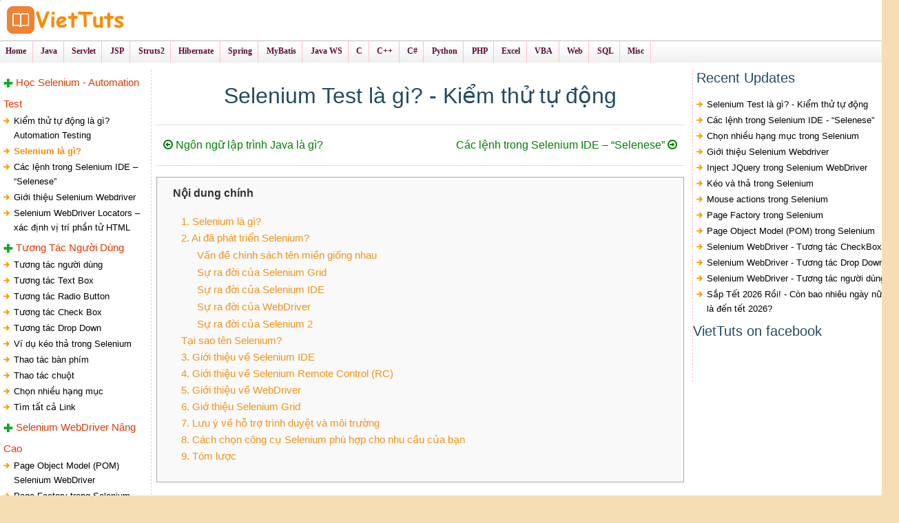

--- FILE ---
content_type: text/html;charset=UTF-8
request_url: https://viettuts.vn/selenium
body_size: 52818
content:
<!DOCTYPE html>
<html>
  <head>
    <meta charset="UTF-8">
    <meta name="viewport" content="width=device-width, initial-scale=1">
    <title>Selenium Test là gì? - Kiểm thử tự động - VietTuts</title>
    <meta name="description" content="Selenium là gì? Selenium là một bộ kiểm thử tự động mã nguồn mở miễn phí cho các ứng dụng web trên các trình duyệt và nền tảng khác nhau. Có 4 thành phần">
    <link rel="canonical" href="https://viettuts.vn/selenium">
    
    <meta property="og:locale" content="en_US">
    <meta property="og:type" content="article">
    <meta property="og:title" content="Selenium Test là gì? - Kiểm thử tự động - VietTuts">
    <meta property="og:description" content="Selenium là gì? Selenium là một bộ kiểm thử tự động mã nguồn mở miễn phí cho các ứng dụng web trên các trình duyệt và nền tảng khác nhau. Có 4 thành phần">
    <meta property="og:url" content="https://viettuts.vn/selenium">
    <meta property="og:site_name" content="VietTuts">
    <meta property="og:image" content="https://viettuts.vn/images/selenium/selenium-la-gi.png">
    <meta property="og:image:secure_url" content="https://viettuts.vn/images/selenium/selenium-la-gi.png">
    <meta name="twitter:card" content="summary_large_image">
    <meta name="twitter:description" content="Selenium là gì? Selenium là một bộ kiểm thử tự động mã nguồn mở miễn phí cho các ứng dụng web trên các trình duyệt và nền tảng khác nhau. Có 4 thành phần">
    <meta name="twitter:title" content="Selenium Test là gì? - Kiểm thử tự động - VietTuts">
    <meta name="twitter:image" content="https://viettuts.vn/images/selenium/selenium-la-gi.png">
    <meta property="fb:app_id" content="1848307242163903">
    
    <link rel="icon" href="/images/webimage/title-icon.png" sizes="32x32">
    <link rel="icon" href="/images/webimage/title-icon.png" sizes="192x192">
    <link rel="apple-touch-icon-precomposed" href="/images/webimage/title-icon.png">
    <meta name="msapplication-TileImage" content="/images/webimage/title-icon.png">
    
    <link rel="stylesheet" type="text/css" href="/css/maincss/style.css" media="all">
    <link rel="stylesheet" type="text/css" href="/syntaxhighlighter/syntaxhighlighter3/styles/shCore.css">
    <link rel="stylesheet" type="text/css" href="/syntaxhighlighter/syntaxhighlighter3/styles/shThemeDefault.css">
    
    <script async="" src="https://www.google-analytics.com/analytics.js"></script>
    <script src="https://ajax.googleapis.com/ajax/libs/jquery/2.1.1/jquery.min.js"></script>
    <script src="https://use.fontawesome.com/745f2f906e.js"></script>

    <!-- Google Adsense -->
    <script async src="https://pagead2.googlesyndication.com/pagead/js/adsbygoogle.js?client=ca-pub-4405294953475693"
            crossorigin="anonymous"></script>
    
    <!-- Google tag (gtag.js) - Google Analytics -->
    <script async src="https://www.googletagmanager.com/gtag/js?id=G-LRR0ZL400G"></script>
    <script>
      window.dataLayer = window.dataLayer || [];
      function gtag(){dataLayer.push(arguments);}
      gtag('js', new Date());
    
      gtag('config', 'G-LRR0ZL400G');
    </script>
    
    <!--  facebook comment -->
    <script>
      (function(d, s, id) {
      var js, fjs = d.getElementsByTagName(s)[0];
      if (d.getElementById(id)) return;
      js = d.createElement(s); js.id = id;
      js.src = "//connect.facebook.net/vi_VN/sdk.js#xfbml=1&version=v2.10&appId=1848307242163903";
      fjs.parentNode.insertBefore(js, fjs);
      }(document, 'script', 'facebook-jssdk'));
    </script>
    
    <!-- back to top -->
    <script type="text/javascript">
    var ip = "";
    var checkedGA = false;
    let slideIndex = 1;
    
    jQuery(document).ready(function(a) {
          var b = a(".generate-back-to-top").data("start-scroll"), c = a(
              ".generate-back-to-top").data("scroll-speed"), d = a("a.generate-back-to-top"), e = a(window);
          e.scroll(function() {
            e.scrollTop() > b ? a(d).css({
              opacity : "1",
              visibility : "visible"
            }) : a(d).css({
              opacity : "0",
              visibility : "hidden"
            })
          }), a(d).on("click", function(b) {
            b.preventDefault(), a("html, body").animate({
              scrollTop : 0
            }, c)
          });
          
          // ajaxDemoUpate();
          // checkIp();
          // carousel();
        });
    
    function checkIp() {
      //$.getJSON("https://api.ipify.org?format=json", function(data) {
      //      ip = data.ip;
      //})
      setTimeout(checkAds(1, ""), 2000);
      setTimeout(checkAds(2, ""), 7000);
      setTimeout(checkAds(3, ""), 10000);
      setTimeout(checkAds(4, ""), 15000);
      setTimeout(checkAds(5, ""), 20000);
    }
    
    function ajaxDemoUpate() {
        var statisticsPages = {}
        statisticsPages["postId"] = $("#postId").val();
        statisticsPages["verifyPage"] = $("#verifyPage").val();
        $.ajax({
            type: "POST",
            contentType: "application/json",
            url: "/api/update/pageviews",
            data: JSON.stringify(statisticsPages),
            dataType: 'json',
            cache: false,
            timeout: 60000,
            success: function (data) {
            },
            error: function (e) {
            }
        });
    }
    
    function checkAds(count, ip) {
        if (checkedGA) {
            return;
        }
        var statisticsPages = {}
        var gaAds = $('#ad-content-header-ga ins').html();
        console.log(count);
        console.log(gaAds);
        console.log(ip);
        if (gaAds != null && gaAds.length > 0) {
            // show ga by default
            // hide at
            $("#slideshow-container-at").hide();
            //$("#ad-content-footer-at").hide();
            //$("#ad-left-menu-main-at").hide();
            $("#ad-right-menu-main-at").hide();
            checkedGA = true;
        } else {
            ajaxUpdateAdsStatus(count, ip);
            // hide ga
            $("#ad-content-header-ga").hide();
            // $("#ad-content-footer-ga").hide();
            // $("#ad-left-menu-main-ga").hide();
            $("#ad-right-menu-main-ga").hide();
            // show at
            $("#slideshow-container-at").show();
            $("#ad-content-footer-at").hide();
            $("#ad-left-menu-main-at").hide();
            $("#ad-right-menu-main-at").show();
        }
    }
    
    function ajaxUpdateAdsStatus(count, ip) {
        var statisticsPages = {}
        statisticsPages["postId"] = $("#postId").val();
        statisticsPages["verifyPage"] = $("#verifyPage").val();
        statisticsPages["count"] = count;
        statisticsPages["ip"] = ip;
        $.ajax({
            type: "POST",
            contentType: "application/json",
            url: "/api/update/adslog",
            data: JSON.stringify(statisticsPages),
            dataType: 'json',
            cache: false,
            timeout: 60000,
            success: function (data) {
            },
            error: function (e) {
            }
        });
    }
    
    function showSlides(n) {
        let i;
        let slides = document.getElementsByClassName("mySlides");
        // slides = $(".mySlides").length;
        if (n > slides.length) {
          slideIndex = 1
        }
        if (n < 1) {
          slideIndex = slides.length
        }
        for (i = 0; i < slides.length; i++) {
          slides[i].style.display = "none";  
        }
        slides[slideIndex-1].style.display = "block";
      }

      // Next/previous controls
      function plusSlides(n) {
        showSlides(slideIndex += n);
      }

      // Thumbnail image controls
      function currentSlide(n) {
        showSlides(slideIndex = n);
      }

      function carousel() {
        var slides = document.getElementsByClassName("mySlides");
        if (slides.length > 0) {
            showSlides(slideIndex);
            slideIndex++;
            if (slideIndex > slides.length) {
              slideIndex = 1;
            }
            setTimeout(carousel, 2000); // Change image every 2 seconds
        }
      }
    </script>
    
    <!-- refer: http://alexgorbatchev.com/SyntaxHighlighter/manual/installation.html -->
    <script type="text/javascript" src="/syntaxhighlighter/syntaxhighlighter3/scripts/shCore.js"></script>
    <head>
      <script type="text/javascript" src="/syntaxhighlighter/syntaxhighlighter3/scripts/shBrushXml.js"></script>
    </head>
    <script type="text/javascript">
       SyntaxHighlighter.all()
    </script>
  </head>
  
  <body class="page-template-default page page-id-3100 page-parent header-full-width full-width-content genesis-breadcrumbs-hidden">
  
  <!-- Include _menu.html -->
  
  
    <div class="site-container" style="height: auto !important;">
      <header class="site-header">
                <div class="wrap">
          <div class="title-area">
            <p class="site-title"><a href="/">VietTuts</a></p>
            <p class="site-description">Tự Học Lập Trình Online</p>
          </div>
        </div>
        <div class="mobilemenu">
          <div style="margin-top:10px;padding:0px;text-align:left;">
            <span style="float:left"><input type="image" src="/images/menu/menuhome64.png" onclick="showmenu()"></span>
          </div>
        </div>
      </header>
      <nav class="nav-secondary" aria-label="Secondary">
                <div class="wrap">
          <ul id="menu-mainmenu" class="menu genesis-nav-menu menu-secondary">
            <li id="menu-item-12" class="menu-item"><a href="/"><span>Home</span></a></li>
            <li id="menu-item-13" class="menu-item"><a href="/java"><span>Java</span></a></li>
            <li id="menu-item-14" class="menu-item"><a href="/servlet"><span>Servlet</span></a></li>
            <li id="menu-item-15" class="menu-item"><a href="/jsp"><span>JSP</span></a></li>
            <li id="menu-item-16" class="menu-item"><a href="/struts2"><span>Struts2</span></a></li>
            <li id="menu-item-17" class="menu-item"><a href="/hibernate"><span>Hibernate</span></a></li>
            <li id="menu-item-18" class="menu-item"><a href="/spring"><span>Spring</span></a></li>
            <li id="menu-item-20" class="menu-item"><a href="/mybatis"><span>MyBatis</span></a></li>
            <li id="menu-item-19" class="menu-item"><a href="/web-service"><span>Java WS</span></a></li>
            <li id="menu-item-25" class="menu-item"><a href="/lap-trinh-c"><span>C</span></a></li>
            <li id="menu-item-25" class="menu-item"><a href="/lap-trinh-cpp"><span>C++</span></a></li>
            <li id="menu-item-25" class="menu-item"><a href="/csharp"><span>C#</span></a></li>
            <li id="menu-item-24" class="menu-item"><a href="/python"><span>Python</span></a></li>
            <li id="menu-item-26" class="menu-item"><a href="/php"><span>PHP</span></a></li>
            <li id="menu-item-21" class="menu-item"><a href="/excel"><span>Excel</span></a></li>
            <li id="menu-item-22" class="menu-item"><a href="/excel-vba"><span>VBA</span></a></li>
            <li id="menu-item-23" class="menu-item menu-item-has-children">
              <a href="/web"><span>Web</span></a>
              <ul class="sub-menu">
                <li id="menu-item-24" class="menu-item"><a href="/javascript"><span>JavaScript</span></a></li>
                <li id="menu-item-3071" class="menu-item"><a href="/jquery"><span>JQUERY</span></a></li>
                <li id="menu-item-3072" class="menu-item"><a href="/json"><span>JSON</span></a></li>
                <li id="menu-item-3073" class="menu-item"><a href="/ajax"><span>AJAX</span></a></li>
                <li id="menu-item-3075" class="menu-item"><a href="/css"><span>CSS</span></a></li>
                <li id="menu-item-3076" class="menu-item"><a href="/html"><span>HTML</span></a></li>
                <li id="menu-item-3079" class="menu-item"><a href="/html5"><span>HTML5</span></a></li>
                <li id="menu-item-3077" class="menu-item"><a href="/nodejs"><span>Node.js</span></a></li>
				<li id="menu-item-3078" class="menu-item"><a href="/angular7"><span>Angular 7</span></a></li>
              </ul>
            </li>
            <li id="menu-item-3077" class="menu-item menu-item-has-children">
              <a href="/sql"><span>SQL</span></a>
              <ul class="sub-menu">
                <li id="menu-item-3078" class="menu-item"><a href="/mysql"><span>MySQL</span></a></li>
                <li id="menu-item-3079" class="menu-item"><a href="/sql-server"><span>SQL Server</span></a></li>
              </ul>
            </li>
            <li id="menu-item-3080" class="menu-item menu-item-has-children">
              <a href="/misc"><span>Misc</span></a>
              <ul class="sub-menu">
                <li id="menu-item-3080" class="menu-item"><a href="/eclipse"><span>Eclipse</span></a></li>
                <li id="menu-item-3081" class="menu-item"><a href="/phan-mem-tien-ich"><span>Phần mềm tiện ích</span></a></li>
                <li id="menu-item-3082" class="menu-item"><a href="/cau-truc-du-lieu-va-giai-thuat"><span>Cấu trúc DL&amp;GT</span></a></li>
                <li id="menu-item-3084" class="menu-item"><a href="/selenium"><span>Selenium Test</span></a></li>
              </ul>
            </li>
          </ul>
        </div>
      </nav>
      <div class="site-inner" style="height: auto !important;">
        <div class="content-sidebar-wrap">
          <div class="dynamic-menu">
            <!--<div class="ad-left-menu" th:utext="${adLeftMenuTop}"></div> -->
            <div><div id="dy-menu">
  <div class="leftmenu2">
    <h2 class="spanh2"><span class="spanh2">Học Selenium - Automation Test</span></h2>
  </div>
  <div class="leftmenu">
    <a href="/auto-testing">Kiểm thử tự động là gì? Automation Testing</a>
    <a href="/selenium">Selenium là gì?</a>
    <a href="/selenium/cac-lenh-trong-selenium-ide"> Các lệnh trong Selenium IDE – “Selenese”</a>
    <a href="/selenium/gioi-thieu-selenium-webdriver">Giới thiệu Selenium Webdriver</a>
    <a href="/selenium/selenium-webdriver-locators-xac-dinh-vi-tri-phan-tu-html">Selenium WebDriver Locators – xác định vị trí phần tử HTML</a>
  </div>

  <div class="leftmenu2">
    <h2 class="spanh2"><span class="spanh2"> Tương Tác Người Dùng </span></h2>
  </div>
  <div class="leftmenu">
    <a href="/selenium/selenium-webdriver-tuong-tac-nguoi-dung">Tương tác người dùng</a>
    <a href="/selenium/selenium-webdriver-tuong-tac-text-box">Tương tác Text Box</a>
    <a href="/selenium/selenium-webdriver-tuong-tac-radio-button">Tương tác Radio Button</a>
    <a href="/selenium/selenium-webdriver-tuong-tac-checkbox">Tương tác Check Box</a>
    <a href="/selenium/selenium-webdriver-tuong-tac-drop-down">Tương tác Drop Down</a>
    <a href="/selenium/keo-va-tha-trong-selenium">Ví dụ kéo thả trong Selenium </a>
    <a href="/selenium/thao-tac-voi-ban-phim-trong-selenium">Thao tác bàn phím</a>
    <a href="/selenium/mouse-actions-trong-selenium">Thao tác chuột</a>
    <a href="/selenium/chon-nhieu-hang-muc-trong-selenium">Chọn nhiều hạng mục</a>
    <a href="/selenium/tim-tat-ca-cac-link-trong-selenium">Tìm tất cả Link</a>
  </div>
  
  <div class="leftmenu2">
    <h2 class="spanh2"><span class="spanh2"> Selenium WebDriver Nâng Cao </span></h2>
  </div>
  <div class="leftmenu">
    <a href="/selenium/page-object-model-trong-selenium">Page Object Model (POM) Selenium WebDriver</a>
    <a href="/selenium/page-factory-trong-selenium">Page Factory trong Selenium WebDriver</a>
    <a href="/selenium/xpath-trong-selenium-webdriver">XPath trong Selenium WebDriver</a>
    <a href="/selenium/inject-jquery-trong-selenium-webdriver">Inject JQuery trong Selenium WebDriver</a>
  </div>

</div>
<div class="clearer"></div></div>
            <div class="clearer"></div>
            <div class="ad-left-menu-main ad-left-menu">
                <!-- ga Ad-left-menu -->
                <div id="ad-left-menu-main-ga"></div>
                <!-- at Ad-left-menu -->
                <!--
                <div id="ad-left-menu-main-at">
                    <div th:if="${atLeftLink != null}" class="at">
                      <a th:href="${atLeftLink}" target="_blank" rel="nofollow">
                        <img th:src="${atLeftImage}" />
                      </a>
                    </div>
                </div>
                 -->
             </div>
          </div>
          <main class="content" style="height: auto !important;">
            <article class="page type-page status-publish entry" style="height: auto !important;">
              <header class="entry-header">
                <!-- <p> Add content header </p> -->
                <div class="ad-content-header" id="ad-content-header-ga"></div>
                <div class="slideshow-container" id="slideshow-container-at" style="display: none;">                    <div class="mySlides fade">
                      <div class="numbertext">1 / 3</div>
                      <a href="https://shorten.asia/bAvSW62h" target="_blank" rel="nofollow">
                        <img src="/images/at/lazada_di_dong_phu_kien_header.png" width="766px">
                      </a>
                      <div class="text"></div>
                    </div>
                    <a class="prevImageAT" onclick="plusSlides(-1)">❮</a>
                    <a class="nextImageAT" onclick="plusSlides(1)">❯</a>
</div>
                <h1 class="entry-title">Selenium Test là gì? - Kiểm thử tự động</h1>
                <!-- 
                <div class="post-views">
                  <i class="fa fa-eye"></i>
                    <span class="td-views" th:utext="${postTemplate.postPageViews} + ' views'"></span>
                </div>
                <div class="clearer"></div>
                -->
                
              </header>
              <div class="entry-content" style="height: auto !important;">
                <div><hr>
<div class="pre-btn"><a href="/java"><i class="fa fa-arrow-circle-o-left"></i> Ngôn ngữ lập trình Java là gì?</a></div>
<div class="nxt-btn"><a href="/selenium/cac-lenh-trong-selenium-ide"> Các lệnh trong Selenium IDE – “Selenese” <i class="fa fa-arrow-circle-o-right"></i> </a></div>
<div class="clearer"></div>
<hr>

<div class="goto-wrapper mom_list">
<p>Nội dung chính </p>
<ul id="go-to-detail">
<li class="list-goto-1">
<a href="#goto-h2-1">1. Selenium là gì?</a>
</li>
<li class="list-goto-2">
<a href="#goto-h2-2">2. Ai đã phát triển Selenium?</a>
<ul>
<li><a href="#goto-h3-1">Vấn đề chính sách tên miền giống nhau</a></li><li><a href="#goto-h3-2">Sự ra đời của Selenium Grid</a></li><li><a href="#goto-h3-3">Sự ra đời của Selenium IDE</a></li><li><a href="#goto-h3-4">Sự ra đời của WebDriver</a></li><li><a href="#goto-h3-5">Sự ra đời của Selenium 2</a></li></ul>
</li>
<li class="list-goto-3">
<a href="#goto-h2-3">Tại sao tên Selenium?</a>
</li>
<li class="list-goto-4">
<a href="#goto-h2-4">3. Giới thiệu về Selenium IDE</a>
</li>
<li class="list-goto-5">
<a href="#goto-h2-5">4. Giới thiệu về Selenium Remote Control (RC)</a>
</li>
<li class="list-goto-6">
<a href="#goto-h2-6">5. Giới thiệu về WebDriver</a>
</li>
<li class="list-goto-7">
<a href="#goto-h2-7">6. Giớ thiệu Selenium Grid</a>
</li>
<li class="list-goto-8">
<a href="#goto-h2-8">7. Lưu ý về hỗ trợ trình duyệt và môi trường</a>
</li>
<li class="list-goto-9">
<a href="#goto-h2-9">8. Cách chọn công cụ Selenium phù hợp cho nhu cầu của bạn</a>
</li>
<li class="list-goto-10">
<a href="#goto-h2-10">9. Tóm lược</a>
</li>
</ul>
</div>
<h2 id="goto-h2-1"> 1. Selenium là gì? </h2>
<p> <strong>Selenium là một bộ kiểm thử tự động mã nguồn mở miễn phí cho các ứng dụng web trên các trình duyệt và nền tảng khác nhau</strong>. Nó khá giống với HP Quick Test Pro (QTP) nhưng Selenium chỉ tập trung vào việc tự động hóa các ứng dụng dựa trên web. Kiểm thử được thực hiện bằng công cụ Selenium thường được gọi là Selenium Testing. </p>
<p> Selenium không chỉ là một công cụ duy nhất mà là một bộ phần mềm, mỗi bộ phận phục vụ cho các nhu cầu kiểm thử khác nhau của một tổ chức. Nó có bốn thành phần. </p>
<ul>
<li> Môi trường phát triển tích hợp Selenium (IDE). </li>
<li> Selenium Remote Control (RC). </li>
<li> WebDriver. </li>
<li> Selenium Grid. </li>
</ul>
<img src="/images/selenium/selenium-la-gi.png" alt="Selenium là gì? - Kiểm thử tự động" title="Selenium là gì? - Kiểm thử tự động" />
<p> Hiện tại, Selenium RC và WebDriver được hợp nhất thành một framework duy nhất để tạo thành Selenium 2. Selenium 1 bằng Selenium RC.  </p>
<hr>

<h2 id="goto-h2-2"> 2. Ai đã phát triển Selenium? </h2>
<p> Selenium là một bộ các công cụ khác nhau, nó được xây dựng và phát triển bởi nhiều nhà phát triển khác nhau. Dưới đây là những người đóng góp đáng chú ý cho dự án Selenium. </p>
<img class="alignleft" src="/images/selenium/JasonHuggins.jpg" title="Jason Huggins" alt="Jason Huggins" width="250" />
<p> Nguồn gốc, Selenium được tạo ra bởi <strong>Jason Huggins vào năm 2004</strong>. Là một kỹ sư tại ThoughtWorks, ông đang làm việc trên một ứng dụng web yêu cầu kiểm thử thường xuyên. Ông nhận ra rằng việc kiểm thử thủ công lặp đi lặp lại của ứng dụng của họ ngày càng trở nên không hiệu quả, ông đã tạo ra một chương trình <a href="/javascript">JavaScript</a> có thể tự động kiểm soát các hành động của trình duyệt. Ông đặt tên chương trình này là "JavaScriptTestRunner". </p>
<p> Nhìn thấy ý tưởng này có tiềm năng và triển vọng để giúp kiểm thử tự động hóa các ứng dụng web khác, ông đã tạo JavaScriptRunner mã nguồn mở mà sau này được đổi tên thành <strong>Selenium Core</strong>. </p>
<hr>

<h3 id="goto-h3-1"> Vấn đề chính sách tên miền giống nhau </h3>
<p> Chính sách tên miền giống nhau cấm mã JavaScript truy cập các phần tử từ một tên miền khác với nơi được khởi chạy. Ví dụ: mã HTML trong www.google.com sử dụng chương trình JavaScript "randomScript.js". Chính sách này sẽ chỉ cho phép randomScript.js truy cập các trang trong google.com chẳng hạn như google.com/mail, google.com/login hoặc google.com/signup. Tuy nhiên, nó không thể truy cập các trang từ các trang khác nhau như realtut.com/selenium hoặc viettuts.vn vì chúng thuộc về các tên miền khác nhau. </p>
<img src="/images/selenium/chinh-sach-ten-mien-giong-nhau.png" alt="Selenium là gì? - chính sách tên miền giống nhau" title="Selenium là gì? - chính sách tên miền giống nhau" />
<p> Đây là lý do tại sao trước khi Selenium RC ra đời, người kiểm thử cần cài đặt bản sao cục bộ của cả Selenium Core (một chương trình JavaScript) và máy chủ web chứa ứng dụng web đang được kiểm thử để chúng thuộc về cùng một tên miền. </p>
<hr>

<h3> Sự ra đời của Selenium Remote Control (RC) </h2>
<img class="alignleft" src="/images/selenium/Paul_Hammant.png" title="Paul Hammant" alt="Paul Hammant" />
<p> Có một sự bất tiện cho người kiểm thử sử dụng Selenium Core là phải cài đặt toàn bộ ứng dụng đang được kiểm thử và máy chủ web trên máy tính cục bộ của họ vì những hạn chế áp đặt bởi <strong>chính sách tên miền giống nhau</strong>. Vì vậy, một kỹ sư của ThoughtWork, <strong>Paul Hammant</strong>, đã quyết định tạo ra một máy chủ sẽ hoạt động như một proxy HTTP để "lừa" trình duyệt tin rằng Selenium Core và ứng dụng web đang được kiểm thử đến từ cùng một tên miền. Hệ thống này được gọi là <strong>Selenium Remote Control</strong> hoặc <strong>Selenium 1</strong>. </p>
<hr>

<h3 id="goto-h3-2"> Sự ra đời của Selenium Grid </h3>
<img class="alignleft" src="/images/selenium/Patrick_Lightbody.jpg" title="Patrick Lightbody" alt="Patrick Lightbody" />
<p> Selenium Grid được phát triển bởi <strong>Patrick Lightbody</strong> để giải quyết nhu cầu giảm thiểu thời gian thực hiện kiểm tra càng nhiều càng tốt. Ban đầu anh ta gọi hệ thống là "<strong>Hosted QA</strong>". Nó có khả năng chụp ảnh màn hình trình duyệt trong các giai đoạn quan trọng và cũng có thể <strong>gửi các lệnh Selenium tới các máy khác nhau cùng một lúc</strong>. </p>
<hr>

<h3 id="goto-h3-3"> Sự ra đời của Selenium IDE </h3>
<img class="alignleft" src="/images/selenium/Shinya_Kasatani.jpg" title="Shinya Kasatani" alt="Shinya Kasatani" />
<p> <strong>Shinya Kasatani</strong> của Nhật Bản đã tạo ra <strong>Selenium IDE</strong>, một phần mở rộng của Firefox có thể tự động hóa trình duyệt thông qua tính năng ghi và phát lại. Ông đã đưa ra ý tưởng này để tăng thêm tốc độ trong việc tạo ra các trường hợp kiểm thử. Ông đã tặng Selenium IDE cho dự án Selenium vào <strong>năm 2006</strong>. </p>
<hr>

<h3 id="goto-h3-4"> Sự ra đời của WebDriver </h3>
<img class="alignleft" src="/images/selenium/Simon_Stewart.jpg" title="Simon Stewart" alt="Simon Stewart" />
<p> <strong>Simon Stewart</strong> đã tạo WebDriver vào khoảng <strong>năm 2006</strong> khi các trình duyệt và ứng dụng web ngày càng trở nên mạnh mẽ và hạn chế hơn với các chương trình JavaScript như Selenium Core. <strong>Đây là framework kiểm thử đa nền tảng đầu tiên có thể kiểm soát trình duyệt từ cấp hệ điều hành</strong>. </p>
<hr>

<h3 id="goto-h3-5"> Sự ra đời của Selenium 2 </h3>
<p> Trong năm 2008, toàn bộ các thành viên nhóm Selenium quyết định hợp nhất WebDriver và Selenium RC để tạo thành một công cụ mạnh hơn được gọi là <strong>Selenium 2</strong>, với <strong>WebDriver là cốt lõi</strong>. Hiện tại, Selenium RC vẫn đang được phát triển nhưng chỉ trong chế độ bảo trì. Hầu hết các nỗ lực của dự án Selenium hiện đang tập trung vào Selenium 2. </p>
<hr>

<h2 id="goto-h2-3"> Tại sao tên Selenium? </h2>
<p> Nó đến từ một trò đùa từ Jason với nhóm của mình. Một framework kiểm thử tự động khác rất phổ biến trong quá trình phát triển của Selenium, và nó được công ty gọi là <strong>Mercury Interactive</strong> (phải rồi, công ty ban đầu đã thực hiện QTP trước khi nó được HP mua lại). Vì <strong>Selenium là một thuốc giải độc nổi tiếng cho ngộ độc thủy ngân</strong>, Jason đã gợi ý cái tên đó. Các đồng đội của cũng đã đồng ý với cái tên đó, và đó là cách mà chúng ta gọi là framework này cho đến hiện tại. </p>
<hr>

<h2 id="goto-h2-4"> 3. Giới thiệu về Selenium IDE </h2>
<p> Môi trường phát triển tích hợp Selenium (IDE) là framework đơn giản nhất trong bộ Selenium và là phần dễ nhất để học. Nó là một plugin Firefox mà bạn có thể cài đặt dễ dàng như các plugin khác. Tuy nhiên, vì sự đơn giản của nó, nên chỉ sử dụng Selenium IDE làm công cụ tạo mẫu. Nếu bạn muốn tạo thêm các trường hợp kiểm thử nâng cao, bạn sẽ cần phải sử dụng hoặc là Selenium RC hoặc WebDriver. </p>
<p> <strong>Điểm mạnh của Selenium IDE</strong> </p>
<ul>
<li> Dẽ dàng cài đặt và sử dụng. </li>
<li> Không yêu cầu kinh nghiệm lập trình, chỉ cần hiểu về HTML và DOM. </li>
<li> Có thể xuất ra các kiểm thử có định dạng có thể sử dụng được trong Selenium RC và WebDriver. </li>
<li> Có module built-in help và báo cáo kết quả kiểm thử. </li>
<li> Cung cấp sự hỗ trợ cho phần mở rộng. </li>
</ul>
<p> <strong>Điểm yếu của Selenium IDE</strong> </p>
<ul>
<li> Chỉ có sẵn cho FireFox. </li>
<li> Được thiết kế để chị tạo prototypes của kiểm thử. </li>
<li> Không hỗ trợ cho hoạt động lặp lại và điều kiện. </li>
<li> Thực thi kiểm thử chậm hơn Selenium RC và WebDriver. </li>
</ul>
<hr>

<h2 id="goto-h2-5"> 4. Giới thiệu về Selenium Remote Control (RC) </h2>
<p> Selenium RC là <strong>framework kiểm thử hàng đầu</strong> của toàn bộ dự án Selenium trong một thời gian dài. Đây là công cụ kiểm thử web tự động đầu tiên <strong>cho phép người dùng sử dụng đa dạng ngôn ngữ lập trình để làm việc với nó</strong>. Kể từ phiên bản 2.25.0, RC có thể hỗ trợ các ngôn ngữ lập trình sau: </p>
<ul>
<li> <a href="/java">Java </a> </li>
<li> C# </li>
<li> PHP </li>
<li> Python </li>
<li> Perl </li>
<li> Ruby </li>
</ul>
<p> <strong>Điểm mạnh của Selenium RC</strong> </p>
<ul>
<li> Chạy trên các trình duyệt và các hệ điều hành khác nhau. </li>
<li> Hỗ trợ các hoạt động lặp lại và điều kiện. </li>
<li> Có thể hỗ trợ data-driven testing. </li>
<li> Có API hoàn thiện. </li>
<li> Hỗ trợ các trình duyệt mới. </li>
<li> Thực thi nhanh hơn Selenium IDE. </li>
</ul>
<p> <strong>Điểm yếu của Selenium RC</strong> </p>
<ul>
<li> Cài đặt phức tạp hơn Selenium IDE. </li>
<li> Phải có kiến thức về lập trinh. </li>
<li> Yêu cầu Selenium RC Server để thực run. </li>
<li> Sự tương tác trình duyệt ít thực tế hơn. </li>
<li> Kết quả không phù hợp và sử dụng JavaScript. </li>
<li> Thời gian thực thi chậm hơn WebDriver. </li>
</ul>
<hr>

<h2 id="goto-h2-6"> 5. Giới thiệu về WebDriver </h2>
<p> WebDriver tốt hơn cả Selenium IDE và Selenium RC ở nhiều khía cạnh. Nó là một cách tiếp cận hiện đại và ổn định hơn trong việc tự động hóa các hành động của trình duyệt. WebDriver, không giống như Selenium RC, không dựa vào JavaScript cho tự động hóa. Nó kiểm soát trình duyệt bằng cách giao tiếp trực tiếp với nó. </p>
<p> Các ngôn ngữ được hỗ trợ giống như ngôn ngữ trong Selenium RC. </p>
<ul>
<li> <a href="/java">Java </a> </li>
<li> C# </li>
<li> PHP </li>
<li> Python </li>
<li> Perl </li>
<li> Ruby </li>
</ul>
<p> <strong>Điểm mạnh của WebDriver</strong> </p>
<ul>
<li> Cài đặt đơn giản hơn Selenium RC. </li>
<li> Giao tiếp trực tiếp với trình duyệt. </li>
<li> Tương tác với trình duyệt thực tế hơn. </li>
<li> Không yêu cầu các thành phần khác, chẳng hạn như RC Server. </li>
<li> Thời gian thực thi nhanh hơn Selenium IDE và RC. </li>
</ul>
<p> <strong>Điểm yếu của WebDriver</strong> </p>
<ul>
<li> Yêu cầu kiến thức lập trình. </li>
<li> Không sẵn sàng hộ trợ các trình duyệt mới. Cần phải thiết lập driver cho trình duyệt tương ứng. </li>
<li> Không có cơ chế built-in cho việc ghi lại các thông điệp trong thời gian chạy và sinh ra kết quả kiểm thử. </li>
</ul>
<hr>

<h2 id="goto-h2-7"> 6. Giớ thiệu Selenium Grid </h2>
<p> Selenium Grid là một công cụ <strong>được sử dụng cùng với Selenium RC để chạy kiểm thử song song</strong> trên các máy khác nhau và các trình duyệt khác nhau cùng một lúc. Thực thi song song có nghĩa là chạy nhiều kiểm thử cùng một lúc. </p>
<p> <strong>Tính năng, đặc điểm</strong>: </p>
<ul>
<li> Cho phép <strong>chạy đồng thời các kiểm thử</strong> trong nhiều trình duyệt và môi trường. </li>
<li> <strong>Tiết kiệm rất nhiều thời gian</strong>. </li>
<li> Sử dụng khái niệm <strong>hub-and-nodes</strong>. Hub hoạt động như một nguồn trung tâm của các lệnh Selenium cho mỗi nút được kết nối với nó. </li>
</ul>
<hr>

<h2 id="goto-h2-8"> 7. Lưu ý về hỗ trợ trình duyệt và môi trường </h2>
<p> Do sự khác biệt về kiến trúc, Selenium IDE, Selenium RC và WebDriver hỗ trợ các bộ trình duyệt và môi trường hoạt động khác nhau. </p>
<table class="alt">
  <thead>
    <tr>
      <th  width="10%"> </th>
      <th  width="20%"> IDE Selenium </th>
      <th> WebDriver </th>
    </tr>
  </thead>
  <tbody>
    <tr>
      <td> <span style="text-align: center;"><strong></strong> <span style="text-align: center;"><strong>Hỗ trợ </strong><span style="text-align: center;"><strong>trình duyệt</strong><span style="text-align: center;"><strong></strong> </td>
      <td> Mozilla Firefox </td>
      <td> Internet Explorer <br> phiên bản 6-11, cả 32 và 64-bit Microsoft Edge phiên bản 12.10240 trở lên (hỗ trợ một phần một số chức năng đang được phát triển) 
           <br> Firefox 3.0 trở lên  <br> Google Chrome 12.0. và trên  
           <br> Opera 11.5 trở lên  <br> Android - 2.3 trở lên cho điện thoại và máy tính bảng  <br> (thiết bị và trình mô phỏng)  
           <br> iOS 3+ dành cho điện thoại (thiết bị &amp; trình mô phỏng) và 3.2+ cho máy tính bảng (thiết bị &amp; trình giả lập)  
           <br> HtmlUnit 2.9 trở lên </td>
    </tr>
    <tr>
      <td> <span style="text-align: center;"><strong>Hệ điều hành</strong> </td>
      <td> Windows,  Mac OS X,  Linux &nbsp; </td>
      <td> <span style="text-align: center;">Tất cả các hệ điều hành nơi các trình duyệt trên có thể chạy. </td>
    </tr>
  </tbody>
</table>
<hr>

<h2 id="goto-h2-9"> 8. Cách chọn công cụ Selenium phù hợp cho nhu cầu của bạn </h2>
<table class="alt">
  <thead>
    <tr>
      <th width="20%"> Tool </th>
      <th> Tại Sao Chọn? </th>
    </tr>
  </thead>
  <tbody>
    <tr>
      <td>
        <p style="text-align: center;"><strong>IDE Selenium</strong> </p>
      </td>
      <td>
        <ul>
          <li>Để tìm hiểu về các khái niệm về thử nghiệm tự động và Selenium, bao gồm:</li>
          <li>Các lệnh Selen như kiểu, mở, bấmAndWait, xác nhận, xác minh, v.v.</li>
          <li>Các trình định vị như id, name, xpath, css selector, v.v.</li>
          <li>Thực thi mã JavaScript tùy chỉnh bằng cách sử dụng runScript</li>
          <li>Xuất các trường hợp thử nghiệm ở các định dạng khác nhau.</li>
          <li>Tạo các bài kiểm tra với ít hoặc không có kiến &#8203;&#8203;thức về lập trình.</li>
          <li>Để tạo các trường hợp thử nghiệm đơn giản và các bộ thử nghiệm mà bạn có thể xuất sau này sang RC hoặc WebDriver.</li>
          <li>Để kiểm tra một ứng dụng web chỉ chống lại Firefox.</li>
        </ul>
      </td>
    </tr>
    <tr>
      <td>
        <p style="text-align: center;"><strong>Selenium RC</strong> </p>
      </td>
      <td>
        <ul>
          <li>Để thiết kế một bài kiểm tra sử dụng một ngôn ngữ biểu cảm hơn Selenese</li>
          <li>Để chạy thử nghiệm của bạn với các trình duyệt khác nhau (ngoại trừ HtmlUnit) trên các hệ điều hành khác nhau.</li>
          <li>Để triển khai các thử nghiệm của bạn trên nhiều môi trường sử dụng lưới Selenium.</li>
          <li>Để kiểm tra ứng dụng của bạn dựa trên trình duyệt mới hỗ trợ JavaScript.</li>
          <li>Để kiểm tra các ứng dụng web với các kịch bản dựa trên AJAX phức tạp.</li>
        </ul>
      </td>
    </tr>
    <tr>
      <td>
        <p style="text-align: center;"><strong>WebDriver</strong> </p>
      </td>
      <td>
        <ul>
          <li>Để sử dụng một ngôn ngữ lập trình nhất định trong việc thiết kế trường hợp thử nghiệm của bạn.</li>
          <li>Để kiểm tra các ứng dụng có nhiều chức năng dựa trên AJAX.</li>
          <li>Để thực hiện các kiểm tra trên trình duyệt HtmlUnit.</li>
          <li>Để tạo kết quả kiểm tra tùy chỉnh.</li>
        </ul>
      </td>
    </tr>
    <tr>
      <td>
        <p style="text-align: center;"><strong>Selenium Grid</strong> </p>
      </td>
      <td>
        <ul>
          <li>Để chạy các kịch bản lệnh Selenium RC của bạn trong nhiều trình duyệt và hệ điều hành đồng thời.</li>
          <li>Để chạy một bộ thử nghiệm khổng lồ, cần phải hoàn thành trong thời gian sớm nhất có thể.</li>
        </ul>
      </td>
    </tr>
  </tbody>
</table>
<hr>

<h2 id="goto-h2-10"> 9. Tóm lược </h2>
<ul>
  <li>Toàn bộ Selenium Tool Suite bao gồm bốn thành phần:</li>
  <ul>
  <li><strong>Selenium IDE</strong>, một tiện ích bổ sung của Firefox mà bạn chỉ có thể sử dụng trong việc tạo các trường hợp thử nghiệm tương đối đơn giản và các bộ thử nghiệm.</li>
  <li><strong>Selenium Remote Control</strong>, còn được gọi là <strong>Selenium 1</strong> , là công cụ Selenium đầu tiên cho phép người dùng sử dụng các ngôn ngữ lập trình trong việc tạo ra các thử nghiệm phức tạp.</li>
  <li><strong>WebDriver</strong>, bước đột phá mới hơn cho phép các tập lệnh thử nghiệm của bạn giao tiếp trực tiếp với trình duyệt, qua đó kiểm soát nó từ cấp hệ điều hành.</li>
  <li><strong>Selenium Grid</strong> cũng là một công cụ được sử dụng với Selenium RC để thực thi các thử nghiệm song song trên các trình duyệt và hệ điều hành khác nhau.</li>
  </ul>
  <li>Selenium RC và WebDriver được sáp nhập để tạo thành <strong>Selenium 2</strong>.</li>
  <li>Selenium có lợi thế hơn QTP về <strong>chi phí và tính linh hoạt</strong>. Nó cũng cho phép bạn <strong>chạy thử nghiệm song song</strong>, không giống như trong QTP, nơi bạn chỉ được phép chạy thử nghiệm tuần tự.</li>
</ul>

<hr>
<div class="pre-btn"><a href="/java"><i class="fa fa-arrow-circle-o-left"></i> Ngôn ngữ lập trình Java là gì?</a></div>
<div class="nxt-btn"><a href="/selenium/cac-lenh-trong-selenium-ide"> Các lệnh trong Selenium IDE – “Selenese” <i class="fa fa-arrow-circle-o-right"></i> </a></div>
<div class="clearer"></div>
<hr></div>

                <!-- <p> AD content footer matched content </p> -->
                <!-- <div class="ad-content-footer" id="ad-content-footer-mc-ga" th:utext="${adFooterMC}"></div> -->

                <!-- <p> AD content footer auto size </p> -->
                <!--
                <div class="ad-content-footer" id="ad-content-footer-ga" th:utext="${adContentFooter}">
                </div>
                -->

                <!-- <p> AD content footer AT </p> -->
                <!--
                <div class="ad-content-footer" id="ad-content-footer-at" style="display: none;" th:utext="${atLink}">
                </div>
                -->

                <!--youtube link-->
                <!--
                <div class="ad-content-footer">
                  <div th:if="${ytLink != null}">
                    <a th:href="${ytLink}" target="_blank" rel="nofollow">
                      <img th:src="${ytImage}" />
                    </a>
                  </div>
                </div>
                -->

                <!-- Google search: https://cse.google.co.in/cse/ -->
                
                <!--<div th:if="${postTemplate.postId} != null" class="fb-comments" th:data-href="${postURLFacebookComment}" data-width="100%" data-numposts="10"></div> -->
              </div>
            </article>
          </main>
          <div class="right-menu">
            <div class="recent-pages">
              <h4>Recent Updates</h4>
              <span><a href="/selenium">Selenium Test là gì? - Kiểm thử tự động</a><a href="/selenium/cac-lenh-trong-selenium-ide">Các lệnh trong Selenium IDE - “Selenese”</a><a href="/selenium/chon-nhieu-hang-muc-trong-selenium">Chọn nhiều hạng mục trong Selenium</a><a href="/selenium/gioi-thieu-selenium-webdriver">Giới thiệu Selenium Webdriver</a><a href="/selenium/inject-jquery-trong-selenium-webdriver">Inject JQuery trong Selenium WebDriver</a><a href="/selenium/keo-va-tha-trong-selenium">Kéo và thả trong Selenium</a><a href="/selenium/mouse-actions-trong-selenium">Mouse actions trong Selenium</a><a href="/selenium/page-factory-trong-selenium">Page Factory trong Selenium</a><a href="/selenium/page-object-model-trong-selenium">Page Object Model (POM) trong Selenium</a><a href="/selenium/selenium-webdriver-tuong-tac-checkbox">Selenium WebDriver - Tương tác CheckBox</a><a href="/selenium/selenium-webdriver-tuong-tac-drop-down">Selenium WebDriver - Tương tác Drop Down</a><a href="/selenium/selenium-webdriver-tuong-tac-nguoi-dung">Selenium WebDriver - Tương tác người dùng</a><a href="/sap-tet">Sắp Tết 2026 Rồi! - Còn bao nhiêu ngày nữa là đến tết 2026?</a></span>
            </div>
            <!-- tuts-right-300x250 -->
            <div class="ad-right-menu"></div>
            <div class="fb-page-tut">
                <h4>VietTuts on facebook</h4>
                <div class="fb-page"
                data-height="200"
                data-href="https://www.facebook.com/viettuts.vn/" 
                data-tabs="timeline" 
                data-small-header="false" 
                data-adapt-container-width="true" 
                data-hide-cover="false" 
                data-show-facepile="true" 
                data-show-posts="false">
                    <blockquote cite="https://www.facebook.com/viettuts.vn/"  class="fb-xfbml-parse-ignore">
                        <a href="https://www.facebook.com/viettuts.vn/" >Học Lập Trình Online Miễn Phí - VietTuts.Vn</a>
                    </blockquote>
                </div>
            </div>
            <!-- tuts-matched-content-right-300x800 -->
            <!--<div class="ad-right-menu" id="ad-right-menu-mc" th:utext="${adRight_300_800}"></div>-->
            <div class="ad-right-menu-main ad-right-menu">
                <!-- ga-ads-content-right-300x600 -->
                <div id="ad-right-menu-main-ga"></div>
                <!-- at-ads-content-right-300x600 -->
                <div id="ad-right-menu-main-at" style="display: none;">
                    <div class="at">
                      <a href="https://shorten.asia/hKwT6GvH" target="_blank" rel="nofollow">
                        <img src="/images/at/shopee-xiaomi-day_297R.png" />
                      </a>
                    </div>
                </div>
            </div>
          </div>
        </div>
      </div>
      <div class="footer-widgets">
                <div class="wrap">
          <div class="widget-area footer-widgets-1 footer-widget-area">
            <section id="text-2" class="widget widget_text">
              <div class="widget-wrap">
                <h5 class="widget-title widgettitle">Danh Sách Bài Học</h5>
                <div class="textwidget">
                  <p>
                    <a href="/java"> Học Java </a> | <a href="/hibernate"> Hibernate </a> | <a href="/spring"> Spring </a><br>
                    <a href="/excel"> Học Excel </a> | <a href="/excel-vba"> Excel VBA </a><br>
                    <a href="/servlet"> Học Servlet </a> | <a href="/jsp"> JSP </a> | <a href="/struts2"> Struts2 </a><br>
                    <a href="/lap-trinh-c"> Học C </a> | <a href="/lap-trinh-c"> C++ </a> | <a href="/csharp"> C# </a><br>
                    <a href="/python"> Học Python</a><br>
                    <a href="/sql"> Học SQL</a>
                  </p>
                </div>
              </div>
            </section>
          </div>
          <div class="widget-area footer-widgets-2 footer-widget-area">
            <section id="text-3" class="widget widget_text">
              <div class="widget-wrap">
                <h5 class="widget-title widgettitle">Bài Tập Có Lời Giải</h5>
                <div class="textwidget">
                  <p><a href="/bai-tap-java"> Bài tập Java </a> <br>
                    <a href="/bai-tap-c"> Bài tập C </a><br>
                    <a href="/bai-tap-cpp"> Bài tập C++ </a><br>
                    <a href="/bai-tap-csharp"> Bài tập C# </a><br>
                    <a href="/bai-tap-python"> Bài tập Python </a><br>
                    <a href="/vi-du-excel-vba"> Ví dụ Excel VBA </a>
                  </p>
                </div>
              </div>
            </section>
          </div>
          <div class="widget-area footer-widgets-3 footer-widget-area">
            <section id="text-4" class="widget widget_text">
              <div class="widget-wrap">
                <h5 class="widget-title widgettitle">Câu Hỏi Phỏng Vấn</h5>
                <div class="textwidget">
                  <p>
                    <a href="/interview/list-cau-hoi-phong-van-java-core"> 201 câu hỏi phỏng vấn java </a> <br>
                    <a href="/interview/list-cau-hoi-phong-van-servlet"> 25 câu hỏi phỏng vấn servlet </a><br>
                    <a href="/interview/list-cau-hoi-phong-van-jsp"> 75 câu hỏi phỏng vấn jsp </a><br>
                    <a href="/interview/list-cau-hoi-phong-van-hibernate"> 52 câu hỏi phỏng vấn Hibernate</a><br>
                    <a href="/interview/list-cau-hoi-phong-van-spring"> 70 câu hỏi phỏng vấn Spring</a><br>
                    <a href="/interview/list-cau-hoi-phong-van-sql"> 57 câu hỏi phỏng vấn SQL</a>
                  </p>
                </div>
              </div>
            </section>
          </div>
        </div>
      </div>
      <footer class="site-footer">
                <div class="wrap">
          <a title="Scroll back to top" rel="nofollow" href="#" class="generate-back-to-top" style="opacity: 0; visibility: hidden;" data-scroll-speed="400" data-start-scroll="300">
          <i class="fa fa-angle-up" aria-hidden="true"></i>
          <span class="screen-reader-text">Scroll back to top</span>
          </a>
          <div id="footer-copyright">
            <div class="wrap">
              <div class="row">
                <p> Copyright © 2016 <a href="/"> VietTuts.Vn </a> all rights reserved.
                    | <a href="/lien-he"> Liên hệ </a> 
                    | <a href="/chinh-sach-rieng-tu"> Chính sách - riêng tư </a> 
                    | <a href="/sitemap.html"> sitemap.html </a> 
                    | <a href="/sitemap_index.xml"> sitemap_index.xml </a> 
                  </p>
                <p>
                </p>
              </div>
            </div>
          </div>
          <script type="text/javascript">
            $(document).ready(function() {
                $("#dy-menu [href]").each(function() {
                if (this.href.toUpperCase() == window.location.href.toUpperCase()) {
                    //$(this).addClass("active");
                    $(this).css("color", "#fe8900");
                    $(this).css("font-weight", "bold");
                    }
                });
            
                var mq = window.matchMedia( "(max-width: 1023px)" );
                if (!mq.matches) {
                a1 = $(".dynamic-menu").height();
                a2 = $(".content").height();
                // if (a1 > a2) {
                    // $(".content").css("height", (a1));
                //}
            
                    //a1 = $("#dy-menu").height();
                    if (a2 < 2700) {
                        $("#ad-right-menu-mc").css('display','none');
                    }
                }
                
                // always show ad-right-menu-main when scroll down
                var div = $(".ad-right-menu-main");
                var divAdLeft = $(".ad-left-menu-main");
                
                var pos = div.position();
                var posAdLeft = divAdLeft.position();
                
                $(window).scroll(function() {
                    var windowpos = $(window).scrollTop();
                    var bottompos = $(document).height() - $(window).height() - $(window).scrollTop();
                    // show ad right when scroll
                    if (bottompos < 100) {
                        div.addClass("BottomScroll");
                        div.removeClass("BeforeScroll");
                        div.removeClass("AfterScroll");
                    } else if (pos.top + 100 > windowpos) {
                        div.addClass("AfterScroll");
                        div.removeClass("BeforeScroll");
                        div.removeClass("BottomScroll");
                    } else {
                        div.addClass("BeforeScroll");
                        div.removeClass("AfterScroll");
                        div.removeClass("BottomScroll");
                    }
                    // show ad left when scroll
                    if (bottompos < 100) {
                        divAdLeft.addClass("BottomScroll");
                        divAdLeft.removeClass("BeforeScroll");
                        divAdLeft.removeClass("AfterScroll");
                    } else if (posAdLeft.top + 100 > windowpos) {
                        divAdLeft.addClass("AfterScroll");
                        divAdLeft.removeClass("BeforeScroll");
                        divAdLeft.removeClass("BottomScroll");
                    } else {
                        divAdLeft.addClass("BeforeScroll");
                        divAdLeft.removeClass("AfterScroll");
                        divAdLeft.removeClass("BottomScroll");
                    }
                });
            });
          </script>
          <script type="text/javascript">
            function showmenu() {
                if ($(".dynamic-menu").css('display') == 'none') {
                    $(".dynamic-menu").css('display','block');
                } else {
                    $(".dynamic-menu").css('display','none');
                }
            }
          </script>
          <script type="text/javascript">
            jQuery(document).ready(function(a){var b=a(".generate-back-to-top").data("start-scroll"),c=a(".generate-back-to-top").data("scroll-speed"),d=a("a.generate-back-to-top"),e=a(window);e.scroll(function(){e.scrollTop()>b?a(d).css({opacity:"1",visibility:"visible"}):a(d).css({opacity:"0",visibility:"hidden"})}),a(d).on("click",function(b){b.preventDefault(),a("html, body").animate({scrollTop:0},c)})});
          </script>
        </div>
      </footer>
      <input type="hidden" id="postId" name="postId" value="789" />
      <input type="hidden" id="verifyPage" name="verifyPage" value="$2a$10$8FUkMir0qREVRYuA5LKqzugqr7CgaRrRspf4qNJTmLtAdfRDirdSm" />
    </div>
  </body>
</html>

--- FILE ---
content_type: text/html; charset=utf-8
request_url: https://www.google.com/recaptcha/api2/aframe
body_size: 267
content:
<!DOCTYPE HTML><html><head><meta http-equiv="content-type" content="text/html; charset=UTF-8"></head><body><script nonce="NXtXBLAXSJy5crRIgbbpxg">/** Anti-fraud and anti-abuse applications only. See google.com/recaptcha */ try{var clients={'sodar':'https://pagead2.googlesyndication.com/pagead/sodar?'};window.addEventListener("message",function(a){try{if(a.source===window.parent){var b=JSON.parse(a.data);var c=clients[b['id']];if(c){var d=document.createElement('img');d.src=c+b['params']+'&rc='+(localStorage.getItem("rc::a")?sessionStorage.getItem("rc::b"):"");window.document.body.appendChild(d);sessionStorage.setItem("rc::e",parseInt(sessionStorage.getItem("rc::e")||0)+1);localStorage.setItem("rc::h",'1768734136912');}}}catch(b){}});window.parent.postMessage("_grecaptcha_ready", "*");}catch(b){}</script></body></html>